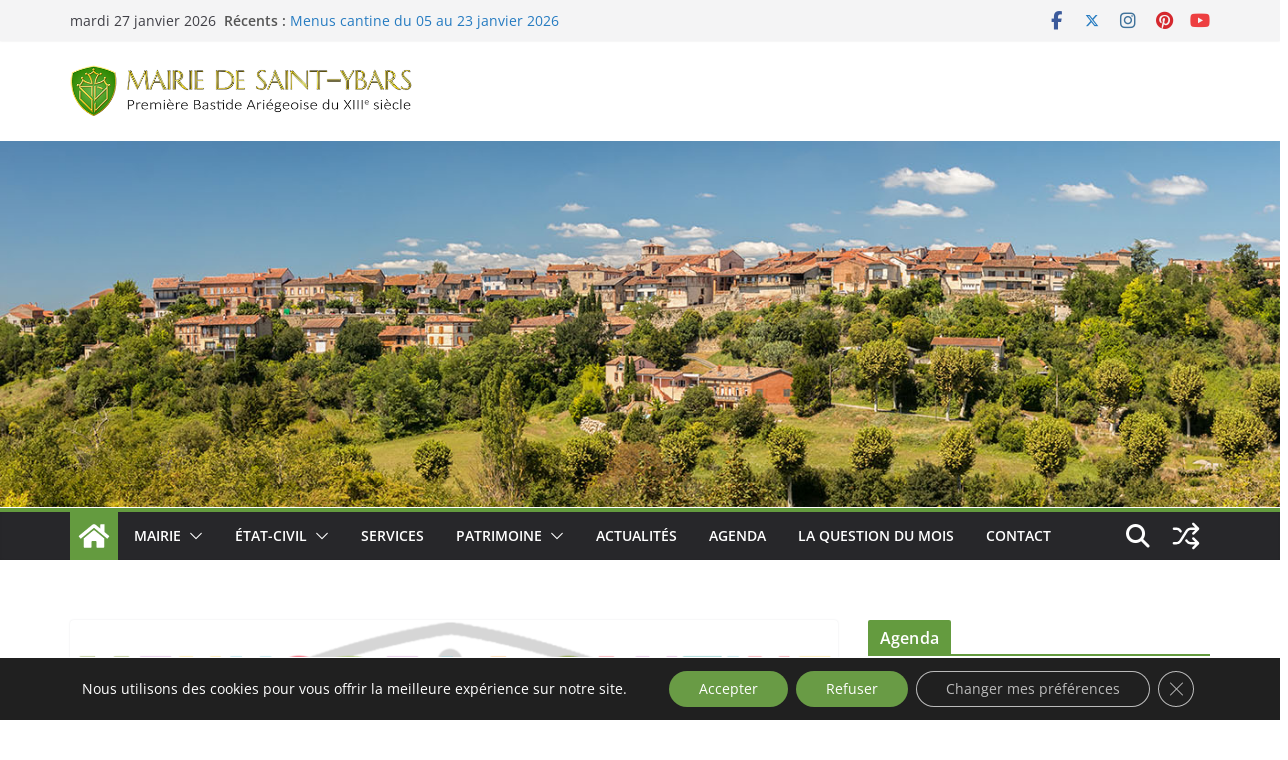

--- FILE ---
content_type: text/css
request_url: https://www.saint-ybars.fr/wordpress/wp-content/plugins/world-weather-smt/css/worldweather.css?ver=6.9
body_size: 744
content:
/*  CSS WorldWeather    */

.worldweather_main {
  padding:5px;
  margin:5px;
  margin-bottom:20px;
}
.worldweather_hourly_icon {
  width:48px;
  height:48px;
  margin:5px;
}
.worldweather_forecast_bigtemp {
  font-size:15px;
  font-weight: bold;;
}
.worldweather_forecast_td {
  padding:1px;
}
.worldweather_forecast_lead {
  font-size:14px;
  font-weight: bold;
  line-height: 120%;
}
.worldweather_forecast_small {
  font-size:13px;
  line-height: 14px;
}
.worldweather_forecast_details {
  font-size:11px;
  line-height: 13px;
}
.worldweather_forecast_temp {
  background-color: lightcyan;
}
.forecast_daterow {
  background-color: gainsboro;
  font-size:20px;
  font-weight: bold;
}

.forecast_icon {
  vertical-align: middle;
}

/*  Widget  */

.worldweather_widget_icon {
  width:48px;
  height:48px;
}

.worldweather_widget_details {
  font-size:12px;
  line-height:120%;
}

.worldweather_widget_forecast_daytitle {
  margin-bottom:0px;
  margin-top:5px;
}

.worldweather_widget_forecast_table {
  margin-bottom:10px;
  margin-top:0px;
}

.worldweather_widget_forecast_hour {
  font-size:11px;
  color:gray;
}

.worldweather_widget_forecast_icon {
  width:32px;
  height:32px;
  text-align: center;
}

.worldweather_widget_forecast_temperature {
  font-size:12px;
  font-weight: bold;
}

.worldweather_widget_credit {
  font-size:12px;
  text-align: center;
  border-top:1px dotted gainsboro;
  margin-top:10px;
  padding-top:0px;
}

/*  Shortcode errors  */

.worldweather_errors {
  margin:5px;
  padding:15px;
  padding-bottom:0px;
  background-color: #ffe4e4;
  border:1px dashed red;
}

.worldweather_errors_error {
  font-family: 'Courier New', monospace;
  font-weight: bold;
  font-size:15px;
}

/*  Shortcode Generator  */

.worldweather_shortcode_generator_result {
  font-family: monospace;
  font-size: 15px;
  padding:10px;
  background-color: gainsboro;
  border:1px solid silver;
  margin-bottom:10px;
}

/*  Options Page */

.worldweather_options_block {
  border:solid 1px silver;
  margin-bottom:10px;
  margin-right:10px;
  background-color: white;
  padding-left:15px;
  padding-right:15px;
}

.worldweather_options_rightcol {
  padding:10px;
  background-color: white;
  border:solid 1px silver;
}

.worldweather_option_license_details_table {
  font-size:10px;
  width:100%;
  padding:0px;
}
.worldweather_option_license_details_table th{
  background-color: gainsboro;
}
.worldweather_option_license_details_table td{
  font-size:11px;
  border-bottom:1px dashed gainsboro;
}

#worldweather_options_overlay {
    background: gray;
    display: none;
    position: absolute;
    top: 0;
    right: 0;
    bottom: 0;
    left: 0;
    opacity: 0.7;
}

#worldweather_waiting_text {
    background: gray;
    width: auto;
    height: auto;
    margin: auto;
    padding: 10px;
    position: relative;
    font-size: 32px;
    text-align: center;
    color: white;
    font-weight: bold;
    top: 50%;
    transform: perspective(1px) translateY(-50%);
}


--- FILE ---
content_type: application/javascript
request_url: https://www.saint-ybars.fr/wordpress/wp-content/plugins/world-weather-smt/js/worldweather.js?ver=1
body_size: -29
content:
//  Javascript

function test()
{
  console.log('test !');
}
